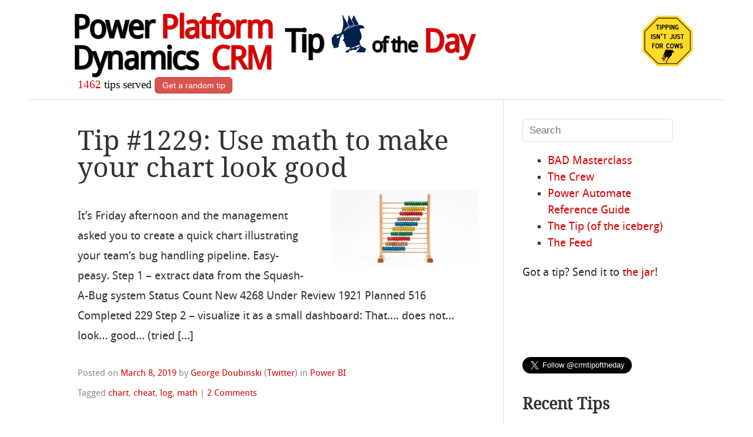

--- FILE ---
content_type: text/html; charset=UTF-8
request_url: https://crmtipoftheday.com/tag/log/
body_size: 15511
content:
<!DOCTYPE html>
<html lang="en-US">
<head>

<meta charset="UTF-8" />
<meta name="viewport" content="width=device-width" />
<title>log Archives - Power Platform &amp; Dynamics CRM Tip Of The Day</title>
<meta name="description" content="Power Platform &amp; Dynamics CRM Tip Of The Day - Daily smörgåsbord of finest Microsoft Power Platform &amp; Dynamics 365/CRM tips and tricks" />

<link rel="author" href="https://twitter.com/georgedude" />

<link rel="profile" href="http://gmpg.org/xfn/11" />
<link rel="me" href="https://mastodon.au/@theenabler" />
<link rel="pingback" href="https://crmtipoftheday.com/xmlrpc.php" />
<!--[if lt IE 9]>
<script src="https://crmtipoftheday.com/wp-content/themes/hellish-simplicity/js/html5.js" type="text/javascript"></script>
<![endif]-->
<meta name='robots' content='index, follow, max-image-preview:large, max-snippet:-1, max-video-preview:-1' />
	<style>img:is([sizes="auto" i], [sizes^="auto," i]) { contain-intrinsic-size: 3000px 1500px }</style>
	
	<!-- This site is optimized with the Yoast SEO plugin v23.9 - https://yoast.com/wordpress/plugins/seo/ -->
	<link rel="canonical" href="https://crmtipoftheday.com/tag/log/" />
	<meta property="og:locale" content="en_US" />
	<meta property="og:type" content="article" />
	<meta property="og:title" content="log Archives - Power Platform &amp; Dynamics CRM Tip Of The Day" />
	<meta property="og:url" content="https://crmtipoftheday.com/tag/log/" />
	<meta property="og:site_name" content="Power Platform &amp; Dynamics CRM Tip Of The Day" />
	<meta name="twitter:card" content="summary_large_image" />
	<meta name="twitter:site" content="@crmtipoftheday" />
	<script type="application/ld+json" class="yoast-schema-graph">{"@context":"https://schema.org","@graph":[{"@type":"CollectionPage","@id":"https://crmtipoftheday.com/tag/log/","url":"https://crmtipoftheday.com/tag/log/","name":"log Archives - Power Platform &amp; Dynamics CRM Tip Of The Day","isPartOf":{"@id":"https://crmtipoftheday.com/#website"},"primaryImageOfPage":{"@id":"https://crmtipoftheday.com/tag/log/#primaryimage"},"image":{"@id":"https://crmtipoftheday.com/tag/log/#primaryimage"},"thumbnailUrl":"https://crmtipoftheday.com/wp-content/uploads/2019/03/crissy-jarvis-1329140-unsplash.jpg","breadcrumb":{"@id":"https://crmtipoftheday.com/tag/log/#breadcrumb"},"inLanguage":"en-US"},{"@type":"ImageObject","inLanguage":"en-US","@id":"https://crmtipoftheday.com/tag/log/#primaryimage","url":"https://crmtipoftheday.com/wp-content/uploads/2019/03/crissy-jarvis-1329140-unsplash.jpg","contentUrl":"https://crmtipoftheday.com/wp-content/uploads/2019/03/crissy-jarvis-1329140-unsplash.jpg","width":1200,"height":628,"caption":"Multicolored abacus standing upright"},{"@type":"BreadcrumbList","@id":"https://crmtipoftheday.com/tag/log/#breadcrumb","itemListElement":[{"@type":"ListItem","position":1,"name":"Home","item":"https://crmtipoftheday.com/"},{"@type":"ListItem","position":2,"name":"log"}]},{"@type":"WebSite","@id":"https://crmtipoftheday.com/#website","url":"https://crmtipoftheday.com/","name":"Power Platform &amp; Dynamics CRM Tip Of The Day","description":"Daily smörgåsbord of finest Microsoft Power Platform &amp; Dynamics 365/CRM tips and tricks","publisher":{"@id":"https://crmtipoftheday.com/#organization"},"potentialAction":[{"@type":"SearchAction","target":{"@type":"EntryPoint","urlTemplate":"https://crmtipoftheday.com/?s={search_term_string}"},"query-input":{"@type":"PropertyValueSpecification","valueRequired":true,"valueName":"search_term_string"}}],"inLanguage":"en-US"},{"@type":"Organization","@id":"https://crmtipoftheday.com/#organization","name":"CRM Tip of the Day","url":"https://crmtipoftheday.com/","logo":{"@type":"ImageObject","inLanguage":"en-US","@id":"https://crmtipoftheday.com/#/schema/logo/image/","url":"https://crmtipoftheday.com/wp-content/uploads/2024/03/tip-ua512.png","contentUrl":"https://crmtipoftheday.com/wp-content/uploads/2024/03/tip-ua512.png","width":512,"height":512,"caption":"CRM Tip of the Day"},"image":{"@id":"https://crmtipoftheday.com/#/schema/logo/image/"},"sameAs":["https://facebook.com/crmtipoftheday","https://x.com/crmtipoftheday"]}]}</script>
	<!-- / Yoast SEO plugin. -->


<link rel='dns-prefetch' href='//ws.sharethis.com' />
<link rel="alternate" type="application/rss+xml" title="Power Platform &amp; Dynamics CRM Tip Of The Day &raquo; Feed" href="https://crmtipoftheday.com/feed/" />
<link rel="alternate" type="application/rss+xml" title="Power Platform &amp; Dynamics CRM Tip Of The Day &raquo; Comments Feed" href="https://crmtipoftheday.com/comments/feed/" />
<link rel="alternate" type="application/rss+xml" title="Power Platform &amp; Dynamics CRM Tip Of The Day &raquo; log Tag Feed" href="https://crmtipoftheday.com/tag/log/feed/" />
		<!-- This site uses the Google Analytics by ExactMetrics plugin v8.11.1 - Using Analytics tracking - https://www.exactmetrics.com/ -->
							<script src="//www.googletagmanager.com/gtag/js?id=G-R5XTX9HTDH"  data-cfasync="false" data-wpfc-render="false" type="text/javascript" async></script>
			<script data-cfasync="false" data-wpfc-render="false" type="text/javascript">
				var em_version = '8.11.1';
				var em_track_user = true;
				var em_no_track_reason = '';
								var ExactMetricsDefaultLocations = {"page_location":"https:\/\/crmtipoftheday.com\/tag\/log\/"};
								ExactMetricsDefaultLocations.page_location = window.location.href;
								if ( typeof ExactMetricsPrivacyGuardFilter === 'function' ) {
					var ExactMetricsLocations = (typeof ExactMetricsExcludeQuery === 'object') ? ExactMetricsPrivacyGuardFilter( ExactMetricsExcludeQuery ) : ExactMetricsPrivacyGuardFilter( ExactMetricsDefaultLocations );
				} else {
					var ExactMetricsLocations = (typeof ExactMetricsExcludeQuery === 'object') ? ExactMetricsExcludeQuery : ExactMetricsDefaultLocations;
				}

								var disableStrs = [
										'ga-disable-G-R5XTX9HTDH',
									];

				/* Function to detect opted out users */
				function __gtagTrackerIsOptedOut() {
					for (var index = 0; index < disableStrs.length; index++) {
						if (document.cookie.indexOf(disableStrs[index] + '=true') > -1) {
							return true;
						}
					}

					return false;
				}

				/* Disable tracking if the opt-out cookie exists. */
				if (__gtagTrackerIsOptedOut()) {
					for (var index = 0; index < disableStrs.length; index++) {
						window[disableStrs[index]] = true;
					}
				}

				/* Opt-out function */
				function __gtagTrackerOptout() {
					for (var index = 0; index < disableStrs.length; index++) {
						document.cookie = disableStrs[index] + '=true; expires=Thu, 31 Dec 2099 23:59:59 UTC; path=/';
						window[disableStrs[index]] = true;
					}
				}

				if ('undefined' === typeof gaOptout) {
					function gaOptout() {
						__gtagTrackerOptout();
					}
				}
								window.dataLayer = window.dataLayer || [];

				window.ExactMetricsDualTracker = {
					helpers: {},
					trackers: {},
				};
				if (em_track_user) {
					function __gtagDataLayer() {
						dataLayer.push(arguments);
					}

					function __gtagTracker(type, name, parameters) {
						if (!parameters) {
							parameters = {};
						}

						if (parameters.send_to) {
							__gtagDataLayer.apply(null, arguments);
							return;
						}

						if (type === 'event') {
														parameters.send_to = exactmetrics_frontend.v4_id;
							var hookName = name;
							if (typeof parameters['event_category'] !== 'undefined') {
								hookName = parameters['event_category'] + ':' + name;
							}

							if (typeof ExactMetricsDualTracker.trackers[hookName] !== 'undefined') {
								ExactMetricsDualTracker.trackers[hookName](parameters);
							} else {
								__gtagDataLayer('event', name, parameters);
							}
							
						} else {
							__gtagDataLayer.apply(null, arguments);
						}
					}

					__gtagTracker('js', new Date());
					__gtagTracker('set', {
						'developer_id.dNDMyYj': true,
											});
					if ( ExactMetricsLocations.page_location ) {
						__gtagTracker('set', ExactMetricsLocations);
					}
										__gtagTracker('config', 'G-R5XTX9HTDH', {"forceSSL":"true"} );
										window.gtag = __gtagTracker;										(function () {
						/* https://developers.google.com/analytics/devguides/collection/analyticsjs/ */
						/* ga and __gaTracker compatibility shim. */
						var noopfn = function () {
							return null;
						};
						var newtracker = function () {
							return new Tracker();
						};
						var Tracker = function () {
							return null;
						};
						var p = Tracker.prototype;
						p.get = noopfn;
						p.set = noopfn;
						p.send = function () {
							var args = Array.prototype.slice.call(arguments);
							args.unshift('send');
							__gaTracker.apply(null, args);
						};
						var __gaTracker = function () {
							var len = arguments.length;
							if (len === 0) {
								return;
							}
							var f = arguments[len - 1];
							if (typeof f !== 'object' || f === null || typeof f.hitCallback !== 'function') {
								if ('send' === arguments[0]) {
									var hitConverted, hitObject = false, action;
									if ('event' === arguments[1]) {
										if ('undefined' !== typeof arguments[3]) {
											hitObject = {
												'eventAction': arguments[3],
												'eventCategory': arguments[2],
												'eventLabel': arguments[4],
												'value': arguments[5] ? arguments[5] : 1,
											}
										}
									}
									if ('pageview' === arguments[1]) {
										if ('undefined' !== typeof arguments[2]) {
											hitObject = {
												'eventAction': 'page_view',
												'page_path': arguments[2],
											}
										}
									}
									if (typeof arguments[2] === 'object') {
										hitObject = arguments[2];
									}
									if (typeof arguments[5] === 'object') {
										Object.assign(hitObject, arguments[5]);
									}
									if ('undefined' !== typeof arguments[1].hitType) {
										hitObject = arguments[1];
										if ('pageview' === hitObject.hitType) {
											hitObject.eventAction = 'page_view';
										}
									}
									if (hitObject) {
										action = 'timing' === arguments[1].hitType ? 'timing_complete' : hitObject.eventAction;
										hitConverted = mapArgs(hitObject);
										__gtagTracker('event', action, hitConverted);
									}
								}
								return;
							}

							function mapArgs(args) {
								var arg, hit = {};
								var gaMap = {
									'eventCategory': 'event_category',
									'eventAction': 'event_action',
									'eventLabel': 'event_label',
									'eventValue': 'event_value',
									'nonInteraction': 'non_interaction',
									'timingCategory': 'event_category',
									'timingVar': 'name',
									'timingValue': 'value',
									'timingLabel': 'event_label',
									'page': 'page_path',
									'location': 'page_location',
									'title': 'page_title',
									'referrer' : 'page_referrer',
								};
								for (arg in args) {
																		if (!(!args.hasOwnProperty(arg) || !gaMap.hasOwnProperty(arg))) {
										hit[gaMap[arg]] = args[arg];
									} else {
										hit[arg] = args[arg];
									}
								}
								return hit;
							}

							try {
								f.hitCallback();
							} catch (ex) {
							}
						};
						__gaTracker.create = newtracker;
						__gaTracker.getByName = newtracker;
						__gaTracker.getAll = function () {
							return [];
						};
						__gaTracker.remove = noopfn;
						__gaTracker.loaded = true;
						window['__gaTracker'] = __gaTracker;
					})();
									} else {
										console.log("");
					(function () {
						function __gtagTracker() {
							return null;
						}

						window['__gtagTracker'] = __gtagTracker;
						window['gtag'] = __gtagTracker;
					})();
									}
			</script>
							<!-- / Google Analytics by ExactMetrics -->
		<script type="text/javascript">
/* <![CDATA[ */
window._wpemojiSettings = {"baseUrl":"https:\/\/s.w.org\/images\/core\/emoji\/16.0.1\/72x72\/","ext":".png","svgUrl":"https:\/\/s.w.org\/images\/core\/emoji\/16.0.1\/svg\/","svgExt":".svg","source":{"concatemoji":"https:\/\/crmtipoftheday.com\/wp-includes\/js\/wp-emoji-release.min.js?ver=6.8.3"}};
/*! This file is auto-generated */
!function(s,n){var o,i,e;function c(e){try{var t={supportTests:e,timestamp:(new Date).valueOf()};sessionStorage.setItem(o,JSON.stringify(t))}catch(e){}}function p(e,t,n){e.clearRect(0,0,e.canvas.width,e.canvas.height),e.fillText(t,0,0);var t=new Uint32Array(e.getImageData(0,0,e.canvas.width,e.canvas.height).data),a=(e.clearRect(0,0,e.canvas.width,e.canvas.height),e.fillText(n,0,0),new Uint32Array(e.getImageData(0,0,e.canvas.width,e.canvas.height).data));return t.every(function(e,t){return e===a[t]})}function u(e,t){e.clearRect(0,0,e.canvas.width,e.canvas.height),e.fillText(t,0,0);for(var n=e.getImageData(16,16,1,1),a=0;a<n.data.length;a++)if(0!==n.data[a])return!1;return!0}function f(e,t,n,a){switch(t){case"flag":return n(e,"\ud83c\udff3\ufe0f\u200d\u26a7\ufe0f","\ud83c\udff3\ufe0f\u200b\u26a7\ufe0f")?!1:!n(e,"\ud83c\udde8\ud83c\uddf6","\ud83c\udde8\u200b\ud83c\uddf6")&&!n(e,"\ud83c\udff4\udb40\udc67\udb40\udc62\udb40\udc65\udb40\udc6e\udb40\udc67\udb40\udc7f","\ud83c\udff4\u200b\udb40\udc67\u200b\udb40\udc62\u200b\udb40\udc65\u200b\udb40\udc6e\u200b\udb40\udc67\u200b\udb40\udc7f");case"emoji":return!a(e,"\ud83e\udedf")}return!1}function g(e,t,n,a){var r="undefined"!=typeof WorkerGlobalScope&&self instanceof WorkerGlobalScope?new OffscreenCanvas(300,150):s.createElement("canvas"),o=r.getContext("2d",{willReadFrequently:!0}),i=(o.textBaseline="top",o.font="600 32px Arial",{});return e.forEach(function(e){i[e]=t(o,e,n,a)}),i}function t(e){var t=s.createElement("script");t.src=e,t.defer=!0,s.head.appendChild(t)}"undefined"!=typeof Promise&&(o="wpEmojiSettingsSupports",i=["flag","emoji"],n.supports={everything:!0,everythingExceptFlag:!0},e=new Promise(function(e){s.addEventListener("DOMContentLoaded",e,{once:!0})}),new Promise(function(t){var n=function(){try{var e=JSON.parse(sessionStorage.getItem(o));if("object"==typeof e&&"number"==typeof e.timestamp&&(new Date).valueOf()<e.timestamp+604800&&"object"==typeof e.supportTests)return e.supportTests}catch(e){}return null}();if(!n){if("undefined"!=typeof Worker&&"undefined"!=typeof OffscreenCanvas&&"undefined"!=typeof URL&&URL.createObjectURL&&"undefined"!=typeof Blob)try{var e="postMessage("+g.toString()+"("+[JSON.stringify(i),f.toString(),p.toString(),u.toString()].join(",")+"));",a=new Blob([e],{type:"text/javascript"}),r=new Worker(URL.createObjectURL(a),{name:"wpTestEmojiSupports"});return void(r.onmessage=function(e){c(n=e.data),r.terminate(),t(n)})}catch(e){}c(n=g(i,f,p,u))}t(n)}).then(function(e){for(var t in e)n.supports[t]=e[t],n.supports.everything=n.supports.everything&&n.supports[t],"flag"!==t&&(n.supports.everythingExceptFlag=n.supports.everythingExceptFlag&&n.supports[t]);n.supports.everythingExceptFlag=n.supports.everythingExceptFlag&&!n.supports.flag,n.DOMReady=!1,n.readyCallback=function(){n.DOMReady=!0}}).then(function(){return e}).then(function(){var e;n.supports.everything||(n.readyCallback(),(e=n.source||{}).concatemoji?t(e.concatemoji):e.wpemoji&&e.twemoji&&(t(e.twemoji),t(e.wpemoji)))}))}((window,document),window._wpemojiSettings);
/* ]]> */
</script>
<!-- crmtipoftheday.com is managing ads with Advanced Ads 2.0.16 – https://wpadvancedads.com/ --><script id="crmti-ready">
			window.advanced_ads_ready=function(e,a){a=a||"complete";var d=function(e){return"interactive"===a?"loading"!==e:"complete"===e};d(document.readyState)?e():document.addEventListener("readystatechange",(function(a){d(a.target.readyState)&&e()}),{once:"interactive"===a})},window.advanced_ads_ready_queue=window.advanced_ads_ready_queue||[];		</script>
		<style id='wp-emoji-styles-inline-css' type='text/css'>

	img.wp-smiley, img.emoji {
		display: inline !important;
		border: none !important;
		box-shadow: none !important;
		height: 1em !important;
		width: 1em !important;
		margin: 0 0.07em !important;
		vertical-align: -0.1em !important;
		background: none !important;
		padding: 0 !important;
	}
</style>
<link rel='stylesheet' id='wp-block-library-css' href='https://crmtipoftheday.com/wp-includes/css/dist/block-library/style.min.css?ver=6.8.3' type='text/css' media='all' />
<style id='classic-theme-styles-inline-css' type='text/css'>
/*! This file is auto-generated */
.wp-block-button__link{color:#fff;background-color:#32373c;border-radius:9999px;box-shadow:none;text-decoration:none;padding:calc(.667em + 2px) calc(1.333em + 2px);font-size:1.125em}.wp-block-file__button{background:#32373c;color:#fff;text-decoration:none}
</style>
<style id='global-styles-inline-css' type='text/css'>
:root{--wp--preset--aspect-ratio--square: 1;--wp--preset--aspect-ratio--4-3: 4/3;--wp--preset--aspect-ratio--3-4: 3/4;--wp--preset--aspect-ratio--3-2: 3/2;--wp--preset--aspect-ratio--2-3: 2/3;--wp--preset--aspect-ratio--16-9: 16/9;--wp--preset--aspect-ratio--9-16: 9/16;--wp--preset--color--black: #000000;--wp--preset--color--cyan-bluish-gray: #abb8c3;--wp--preset--color--white: #ffffff;--wp--preset--color--pale-pink: #f78da7;--wp--preset--color--vivid-red: #cf2e2e;--wp--preset--color--luminous-vivid-orange: #ff6900;--wp--preset--color--luminous-vivid-amber: #fcb900;--wp--preset--color--light-green-cyan: #7bdcb5;--wp--preset--color--vivid-green-cyan: #00d084;--wp--preset--color--pale-cyan-blue: #8ed1fc;--wp--preset--color--vivid-cyan-blue: #0693e3;--wp--preset--color--vivid-purple: #9b51e0;--wp--preset--gradient--vivid-cyan-blue-to-vivid-purple: linear-gradient(135deg,rgba(6,147,227,1) 0%,rgb(155,81,224) 100%);--wp--preset--gradient--light-green-cyan-to-vivid-green-cyan: linear-gradient(135deg,rgb(122,220,180) 0%,rgb(0,208,130) 100%);--wp--preset--gradient--luminous-vivid-amber-to-luminous-vivid-orange: linear-gradient(135deg,rgba(252,185,0,1) 0%,rgba(255,105,0,1) 100%);--wp--preset--gradient--luminous-vivid-orange-to-vivid-red: linear-gradient(135deg,rgba(255,105,0,1) 0%,rgb(207,46,46) 100%);--wp--preset--gradient--very-light-gray-to-cyan-bluish-gray: linear-gradient(135deg,rgb(238,238,238) 0%,rgb(169,184,195) 100%);--wp--preset--gradient--cool-to-warm-spectrum: linear-gradient(135deg,rgb(74,234,220) 0%,rgb(151,120,209) 20%,rgb(207,42,186) 40%,rgb(238,44,130) 60%,rgb(251,105,98) 80%,rgb(254,248,76) 100%);--wp--preset--gradient--blush-light-purple: linear-gradient(135deg,rgb(255,206,236) 0%,rgb(152,150,240) 100%);--wp--preset--gradient--blush-bordeaux: linear-gradient(135deg,rgb(254,205,165) 0%,rgb(254,45,45) 50%,rgb(107,0,62) 100%);--wp--preset--gradient--luminous-dusk: linear-gradient(135deg,rgb(255,203,112) 0%,rgb(199,81,192) 50%,rgb(65,88,208) 100%);--wp--preset--gradient--pale-ocean: linear-gradient(135deg,rgb(255,245,203) 0%,rgb(182,227,212) 50%,rgb(51,167,181) 100%);--wp--preset--gradient--electric-grass: linear-gradient(135deg,rgb(202,248,128) 0%,rgb(113,206,126) 100%);--wp--preset--gradient--midnight: linear-gradient(135deg,rgb(2,3,129) 0%,rgb(40,116,252) 100%);--wp--preset--font-size--small: 13px;--wp--preset--font-size--medium: 20px;--wp--preset--font-size--large: 36px;--wp--preset--font-size--x-large: 42px;--wp--preset--spacing--20: 0.44rem;--wp--preset--spacing--30: 0.67rem;--wp--preset--spacing--40: 1rem;--wp--preset--spacing--50: 1.5rem;--wp--preset--spacing--60: 2.25rem;--wp--preset--spacing--70: 3.38rem;--wp--preset--spacing--80: 5.06rem;--wp--preset--shadow--natural: 6px 6px 9px rgba(0, 0, 0, 0.2);--wp--preset--shadow--deep: 12px 12px 50px rgba(0, 0, 0, 0.4);--wp--preset--shadow--sharp: 6px 6px 0px rgba(0, 0, 0, 0.2);--wp--preset--shadow--outlined: 6px 6px 0px -3px rgba(255, 255, 255, 1), 6px 6px rgba(0, 0, 0, 1);--wp--preset--shadow--crisp: 6px 6px 0px rgba(0, 0, 0, 1);}:where(.is-layout-flex){gap: 0.5em;}:where(.is-layout-grid){gap: 0.5em;}body .is-layout-flex{display: flex;}.is-layout-flex{flex-wrap: wrap;align-items: center;}.is-layout-flex > :is(*, div){margin: 0;}body .is-layout-grid{display: grid;}.is-layout-grid > :is(*, div){margin: 0;}:where(.wp-block-columns.is-layout-flex){gap: 2em;}:where(.wp-block-columns.is-layout-grid){gap: 2em;}:where(.wp-block-post-template.is-layout-flex){gap: 1.25em;}:where(.wp-block-post-template.is-layout-grid){gap: 1.25em;}.has-black-color{color: var(--wp--preset--color--black) !important;}.has-cyan-bluish-gray-color{color: var(--wp--preset--color--cyan-bluish-gray) !important;}.has-white-color{color: var(--wp--preset--color--white) !important;}.has-pale-pink-color{color: var(--wp--preset--color--pale-pink) !important;}.has-vivid-red-color{color: var(--wp--preset--color--vivid-red) !important;}.has-luminous-vivid-orange-color{color: var(--wp--preset--color--luminous-vivid-orange) !important;}.has-luminous-vivid-amber-color{color: var(--wp--preset--color--luminous-vivid-amber) !important;}.has-light-green-cyan-color{color: var(--wp--preset--color--light-green-cyan) !important;}.has-vivid-green-cyan-color{color: var(--wp--preset--color--vivid-green-cyan) !important;}.has-pale-cyan-blue-color{color: var(--wp--preset--color--pale-cyan-blue) !important;}.has-vivid-cyan-blue-color{color: var(--wp--preset--color--vivid-cyan-blue) !important;}.has-vivid-purple-color{color: var(--wp--preset--color--vivid-purple) !important;}.has-black-background-color{background-color: var(--wp--preset--color--black) !important;}.has-cyan-bluish-gray-background-color{background-color: var(--wp--preset--color--cyan-bluish-gray) !important;}.has-white-background-color{background-color: var(--wp--preset--color--white) !important;}.has-pale-pink-background-color{background-color: var(--wp--preset--color--pale-pink) !important;}.has-vivid-red-background-color{background-color: var(--wp--preset--color--vivid-red) !important;}.has-luminous-vivid-orange-background-color{background-color: var(--wp--preset--color--luminous-vivid-orange) !important;}.has-luminous-vivid-amber-background-color{background-color: var(--wp--preset--color--luminous-vivid-amber) !important;}.has-light-green-cyan-background-color{background-color: var(--wp--preset--color--light-green-cyan) !important;}.has-vivid-green-cyan-background-color{background-color: var(--wp--preset--color--vivid-green-cyan) !important;}.has-pale-cyan-blue-background-color{background-color: var(--wp--preset--color--pale-cyan-blue) !important;}.has-vivid-cyan-blue-background-color{background-color: var(--wp--preset--color--vivid-cyan-blue) !important;}.has-vivid-purple-background-color{background-color: var(--wp--preset--color--vivid-purple) !important;}.has-black-border-color{border-color: var(--wp--preset--color--black) !important;}.has-cyan-bluish-gray-border-color{border-color: var(--wp--preset--color--cyan-bluish-gray) !important;}.has-white-border-color{border-color: var(--wp--preset--color--white) !important;}.has-pale-pink-border-color{border-color: var(--wp--preset--color--pale-pink) !important;}.has-vivid-red-border-color{border-color: var(--wp--preset--color--vivid-red) !important;}.has-luminous-vivid-orange-border-color{border-color: var(--wp--preset--color--luminous-vivid-orange) !important;}.has-luminous-vivid-amber-border-color{border-color: var(--wp--preset--color--luminous-vivid-amber) !important;}.has-light-green-cyan-border-color{border-color: var(--wp--preset--color--light-green-cyan) !important;}.has-vivid-green-cyan-border-color{border-color: var(--wp--preset--color--vivid-green-cyan) !important;}.has-pale-cyan-blue-border-color{border-color: var(--wp--preset--color--pale-cyan-blue) !important;}.has-vivid-cyan-blue-border-color{border-color: var(--wp--preset--color--vivid-cyan-blue) !important;}.has-vivid-purple-border-color{border-color: var(--wp--preset--color--vivid-purple) !important;}.has-vivid-cyan-blue-to-vivid-purple-gradient-background{background: var(--wp--preset--gradient--vivid-cyan-blue-to-vivid-purple) !important;}.has-light-green-cyan-to-vivid-green-cyan-gradient-background{background: var(--wp--preset--gradient--light-green-cyan-to-vivid-green-cyan) !important;}.has-luminous-vivid-amber-to-luminous-vivid-orange-gradient-background{background: var(--wp--preset--gradient--luminous-vivid-amber-to-luminous-vivid-orange) !important;}.has-luminous-vivid-orange-to-vivid-red-gradient-background{background: var(--wp--preset--gradient--luminous-vivid-orange-to-vivid-red) !important;}.has-very-light-gray-to-cyan-bluish-gray-gradient-background{background: var(--wp--preset--gradient--very-light-gray-to-cyan-bluish-gray) !important;}.has-cool-to-warm-spectrum-gradient-background{background: var(--wp--preset--gradient--cool-to-warm-spectrum) !important;}.has-blush-light-purple-gradient-background{background: var(--wp--preset--gradient--blush-light-purple) !important;}.has-blush-bordeaux-gradient-background{background: var(--wp--preset--gradient--blush-bordeaux) !important;}.has-luminous-dusk-gradient-background{background: var(--wp--preset--gradient--luminous-dusk) !important;}.has-pale-ocean-gradient-background{background: var(--wp--preset--gradient--pale-ocean) !important;}.has-electric-grass-gradient-background{background: var(--wp--preset--gradient--electric-grass) !important;}.has-midnight-gradient-background{background: var(--wp--preset--gradient--midnight) !important;}.has-small-font-size{font-size: var(--wp--preset--font-size--small) !important;}.has-medium-font-size{font-size: var(--wp--preset--font-size--medium) !important;}.has-large-font-size{font-size: var(--wp--preset--font-size--large) !important;}.has-x-large-font-size{font-size: var(--wp--preset--font-size--x-large) !important;}
:where(.wp-block-post-template.is-layout-flex){gap: 1.25em;}:where(.wp-block-post-template.is-layout-grid){gap: 1.25em;}
:where(.wp-block-columns.is-layout-flex){gap: 2em;}:where(.wp-block-columns.is-layout-grid){gap: 2em;}
:root :where(.wp-block-pullquote){font-size: 1.5em;line-height: 1.6;}
</style>
<link rel='stylesheet' id='style-css' href='https://crmtipoftheday.com/wp-content/themes/hellish-simplicity/style.css?ver=6.8.3' type='text/css' media='all' />
<link rel='stylesheet' id='slb_core-css' href='https://crmtipoftheday.com/wp-content/plugins/simple-lightbox/client/css/app.css?ver=2.9.4' type='text/css' media='all' />
<link rel='stylesheet' id='__EPYT__style-css' href='https://crmtipoftheday.com/wp-content/plugins/youtube-embed-plus/styles/ytprefs.min.css?ver=14.2.4' type='text/css' media='all' />
<style id='__EPYT__style-inline-css' type='text/css'>

                .epyt-gallery-thumb {
                        width: 33.333%;
                }
                
</style>
<script type="text/javascript" src="https://crmtipoftheday.com/wp-content/plugins/google-analytics-dashboard-for-wp/assets/js/frontend-gtag.min.js?ver=8.11.1" id="exactmetrics-frontend-script-js" async="async" data-wp-strategy="async"></script>
<script data-cfasync="false" data-wpfc-render="false" type="text/javascript" id='exactmetrics-frontend-script-js-extra'>/* <![CDATA[ */
var exactmetrics_frontend = {"js_events_tracking":"true","download_extensions":"zip,mp3,mpeg,pdf,doc,ppt,xls","inbound_paths":"[{\"path\":\"\\\/go\\\/\",\"label\":\"affiliate\"},{\"path\":\"\\\/recommend\\\/\",\"label\":\"affiliate\"}]","home_url":"https:\/\/crmtipoftheday.com","hash_tracking":"false","v4_id":"G-R5XTX9HTDH"};/* ]]> */
</script>
<script id='st_insights_js' type="text/javascript" src="https://ws.sharethis.com/button/st_insights.js?publisher=4d48b7c5-0ae3-43d4-bfbe-3ff8c17a8ae6&amp;product=simpleshare&amp;ver=8.5.3" id="ssba-sharethis-js"></script>
<script type="text/javascript" src="https://crmtipoftheday.com/wp-includes/js/jquery/jquery.min.js?ver=3.7.1" id="jquery-core-js"></script>
<script type="text/javascript" src="https://crmtipoftheday.com/wp-includes/js/jquery/jquery-migrate.min.js?ver=3.4.1" id="jquery-migrate-js"></script>
<script type="text/javascript" id="__ytprefs__-js-extra">
/* <![CDATA[ */
var _EPYT_ = {"ajaxurl":"https:\/\/crmtipoftheday.com\/wp-admin\/admin-ajax.php","security":"69617f51fd","gallery_scrolloffset":"20","eppathtoscripts":"https:\/\/crmtipoftheday.com\/wp-content\/plugins\/youtube-embed-plus\/scripts\/","eppath":"https:\/\/crmtipoftheday.com\/wp-content\/plugins\/youtube-embed-plus\/","epresponsiveselector":"[\"iframe.__youtube_prefs_widget__\"]","epdovol":"1","version":"14.2.4","evselector":"iframe.__youtube_prefs__[src], iframe[src*=\"youtube.com\/embed\/\"], iframe[src*=\"youtube-nocookie.com\/embed\/\"]","ajax_compat":"","maxres_facade":"eager","ytapi_load":"light","pause_others":"","stopMobileBuffer":"1","facade_mode":"1","not_live_on_channel":""};
/* ]]> */
</script>
<script type="text/javascript" src="https://crmtipoftheday.com/wp-content/plugins/youtube-embed-plus/scripts/ytprefs.min.js?ver=14.2.4" id="__ytprefs__-js"></script>
<link rel="https://api.w.org/" href="https://crmtipoftheday.com/wp-json/" /><link rel="alternate" title="JSON" type="application/json" href="https://crmtipoftheday.com/wp-json/wp/v2/tags/2767" /><link rel="EditURI" type="application/rsd+xml" title="RSD" href="https://crmtipoftheday.com/xmlrpc.php?rsd" />
<style type="text/css">
.sfs-subscriber-count { width: 88px; overflow: hidden; height: 26px; color: #424242; font: 9px Verdana, Geneva, sans-serif; letter-spacing: 1px; }
.sfs-count { width: 86px; height: 17px; line-height: 17px; margin: 0 auto; background: #ccc; border: 1px solid #909090; border-top-color: #fff; border-left-color: #fff; }
.sfs-count span { display: inline-block; height: 11px; line-height: 12px; margin: 2px 1px 2px 2px; padding: 0 2px 0 3px; background: #e4e4e4; border: 1px solid #a2a2a2; border-bottom-color: #fff; border-right-color: #fff; }
.sfs-stats { font-size: 6px; line-height: 6px; margin: 1px 0 0 1px; word-spacing: 2px; text-align: center; text-transform: uppercase; }
</style>
<!-- All in one Favicon 4.8 --><link rel="shortcut icon" href="favicon.ico" />
<link rel="icon" href="tip.gif" type="image/gif"/>
<link rel="icon" href="tip.png" type="image/png"/>
<link rel="apple-touch-icon-precomposed" href="tipapple.png" />
		<style type="text/css" id="wp-custom-css">
			/*
You can add your own CSS here.

Click the help icon above to learn more.
*/
#crmtipRouletteButton {
    display: inline-block;
    font-size: 0.75em;
    color: #fff;
	background-color:#d9534f;
    border: 1px solid #d43f3a;
    border-radius: 6px;
    margin: 10px 0px;
    padding: 0.35em 0.8em;
}
#crmtipRouletteButton:hover {
	background-color:#c9302c;
    border: 1px solid #ac2925;
    cursor: pointer;
}

code,
pre {
	font-family: Consolas, Lucida Console, monospace;
	color:darkgreen;
}		</style>
		</head>
<body class="archive tag tag-log tag-2767 wp-theme-hellish-simplicity aa-prefix-crmti- aa-disabled-bots">
<header id="site-header" role="banner">
  <!-- Facebook Pixel Code -->
<script>
!function(f,b,e,v,n,t,s)
{if(f.fbq)return;n=f.fbq=function(){n.callMethod?
n.callMethod.apply(n,arguments):n.queue.push(arguments)};
if(!f._fbq)f._fbq=n;n.push=n;n.loaded=!0;n.version='2.0';
n.queue=[];t=b.createElement(e);t.async=!0;
t.src=v;s=b.getElementsByTagName(e)[0];
s.parentNode.insertBefore(t,s)}(window,document,'script',
'https://connect.facebook.net/en_US/fbevents.js');
 fbq('init', '315882542303240'); 
fbq('track', 'PageView');
</script>
<noscript>
 <img height="1" width="1" src="https://www.facebook.com/tr?id=315882542303240&ev=PageView&noscript=1"/>
</noscript>
<!-- End Facebook Pixel Code -->
<div class="hgroup" style="margin-bottom:0px;padding-top:5px;margin-top:20px">
  <div><h1 style="line-height:1em;"><a href="https://crmtipoftheday.com/" title="Power Platform & Dynamics CRM Tip Of The Day" rel="home">Power&nbsp;<span>Platform</span><br>Dynamics&nbsp;&nbsp;<span>CRM</span></a></h1></div>
  <div><h1><a href="https://crmtipoftheday.com/" title="Power Platform & Dynamics CRM Tip Of The Day" rel="home">Tip <img alt="" title="No cow tipping allowed" src="/tip64.png"><small> of the</small><span> Day</span></a></h1></div>
<!--	
	<div class="hgroup" style="margin-bottom:0px;">
		<h1>
			<a href="https://crmtipoftheday.com/" title="Power Platform &amp; Dynamics CRM Tip Of The Day" rel="home">
				Dynamics <span>CRM</span> Tip <img alt="" title="No cow tipping allowed" src="/tip64.png"><small> of the</small><span> Day</span>			</a>
		</h1> 
-->
<div class="large-desktop-only" style="float:right;">
   <img src="/tpnjfc.png" width="90" height="90" style="padding:0px;display:block;margin:auto"/>
</div>
<div style="clear:both;margin:0 0 0 3%;"><span style="color:#d90000;">1462</span> tips served
<button id="crmtipRouletteButton" data-range="1462" title="Tip roulette: press it to get an absolutely random tip" style="margin-top:0px;">Get a random tip</button>
 
	</div>
	<!-- .hgroup -->
<div class="header-ad mobile-only"></div>
</header><!-- #masthead -->

<div id="main" class="site-main">
<div id="content-area">
	<div id="site-content" role="main">
		<article id="post-17122" class="post-17122 post type-post status-publish format-standard has-post-thumbnail hentry category-power-bi tag-chart tag-cheat tag-log tag-math">

			<header class="entry-header">
				<h1 class="entry-title"><a href="https://crmtipoftheday.com/1229/use-math-to-make-your-chart-look-good/" title="Permalink to Tip #1229: Use math to make your chart look good" rel="bookmark">Tip #1229: Use math to make your chart look good</a></h1>
			</header><!-- .entry-header -->
		
			<div class="entry-content"><img width="250" height="131" src="https://crmtipoftheday.com/wp-content/uploads/2019/03/crissy-jarvis-1329140-unsplash-250x131.jpg" class="attachment-excerpt-thumb size-excerpt-thumb wp-post-image" alt="Multicolored abacus standing upright" decoding="async" srcset="https://crmtipoftheday.com/wp-content/uploads/2019/03/crissy-jarvis-1329140-unsplash-250x131.jpg 250w, https://crmtipoftheday.com/wp-content/uploads/2019/03/crissy-jarvis-1329140-unsplash-300x157.jpg 300w, https://crmtipoftheday.com/wp-content/uploads/2019/03/crissy-jarvis-1329140-unsplash-768x402.jpg 768w, https://crmtipoftheday.com/wp-content/uploads/2019/03/crissy-jarvis-1329140-unsplash-1024x536.jpg 1024w, https://crmtipoftheday.com/wp-content/uploads/2019/03/crissy-jarvis-1329140-unsplash.jpg 1200w" sizes="(max-width: 250px) 100vw, 250px" /><p>It&#8217;s Friday afternoon and the management asked you to create a quick chart illustrating your team&#8217;s bug handling pipeline. Easy-peasy. Step 1 – extract data from the Squash-A-Bug system Status Count New 4268 Under Review 1921 Planned 516 Completed 229 Step 2 &#8211; visualize it as a small dashboard: That…. does not… look… good… (tried [&hellip;]</p>
			</div><!-- .entry-content -->			<footer class="entry-meta">
				Posted on <a href="https://crmtipoftheday.com/1229/use-math-to-make-your-chart-look-good/" title="10:59 am" rel="bookmark"><time class="entry-date date updated" datetime="2019-03-08T10:59:33+00:00">March 8, 2019</time></a><span class="byline"> by <span class="author vcard"><a class="url fn n" href="https://crmtipoftheday.com/author/georgedude/" title="View all posts by George Doubinski" rel="author">George Doubinski</a> (<a href="https://twitter.com/georgedude?rel=author">Twitter</a>)</span></span>				<span class="cat-links">
					 in <a href="https://crmtipoftheday.com/category/power-bi/" rel="category tag">Power BI</a>				</span>				<br />
				<span class="tags-links">
					Tagged <a href="https://crmtipoftheday.com/tag/chart/" rel="tag">chart</a>, <a href="https://crmtipoftheday.com/tag/cheat/" rel="tag">cheat</a>, <a href="https://crmtipoftheday.com/tag/log/" rel="tag">log</a>, <a href="https://crmtipoftheday.com/tag/math/" rel="tag">math</a>				</span>				<span class="sep"> | </span>
				<span class="comments-link"><a href="https://crmtipoftheday.com/1229/use-math-to-make-your-chart-look-good/#comments">2 Comments</a></span>			</footer><!-- .entry-meta -->
		</article><!-- #post-17122 -->
		<article id="post-16690" class="post-16690 post type-post status-publish format-standard hentry category-azure category-development category-dynamics-365 tag-functions tag-log tag-plugin tag-trace">

			<header class="entry-header">
				<h1 class="entry-title"><a href="https://crmtipoftheday.com/1145/tracing-in-azure-functions-mkiii/" title="Permalink to Tip #1145: Tracing in Azure Functions MkIII" rel="bookmark">Tip #1145: Tracing in Azure Functions MkIII</a></h1>
			</header><!-- .entry-header -->
		
			<div class="entry-content"><img width="250" height="131" src="https://crmtipoftheday.com/wp-content/uploads/2018/07/tracing-250x131.jpg" class="attachment-excerpt-thumb size-excerpt-thumb" alt="Tracing" decoding="async" srcset="https://crmtipoftheday.com/wp-content/uploads/2018/07/tracing-250x131.jpg 250w, https://crmtipoftheday.com/wp-content/uploads/2018/07/tracing-300x158.jpg 300w, https://crmtipoftheday.com/wp-content/uploads/2018/07/tracing-768x403.jpg 768w, https://crmtipoftheday.com/wp-content/uploads/2018/07/tracing-1024x538.jpg 1024w, https://crmtipoftheday.com/wp-content/uploads/2018/07/tracing.jpg 1200w" sizes="(max-width: 250px) 100vw, 250px" /><p>This never ends. Shortly after I finished writing about tracing in Azure Functions, I found Daryl &#8220;Always Raising&#8221; LaBar explaining how to use ExtendedOrganizationService wrapper to easily capture everything in your plugin: Wouldn&#8217;t it be nice for debugging if your plugins automatically traced every IOrganzationService Request, along with the parameters and the time that it [&hellip;]</p>
			</div><!-- .entry-content -->			<footer class="entry-meta">
				Posted on <a href="https://crmtipoftheday.com/1145/tracing-in-azure-functions-mkiii/" title="10:59 am" rel="bookmark"><time class="entry-date date updated" datetime="2018-08-01T10:59:20+00:00">August 1, 2018</time></a><span class="byline"> by <span class="author vcard"><a class="url fn n" href="https://crmtipoftheday.com/author/georgedude/" title="View all posts by George Doubinski" rel="author">George Doubinski</a> (<a href="https://twitter.com/georgedude?rel=author">Twitter</a>)</span></span>				<span class="cat-links">
					 in <a href="https://crmtipoftheday.com/category/azure/" rel="category tag">Azure</a>, <a href="https://crmtipoftheday.com/category/development/" rel="category tag">Development</a>, <a href="https://crmtipoftheday.com/category/dynamics-365/" rel="category tag">Dynamics 365</a>				</span>				<br />
				<span class="tags-links">
					Tagged <a href="https://crmtipoftheday.com/tag/functions/" rel="tag">functions</a>, <a href="https://crmtipoftheday.com/tag/log/" rel="tag">log</a>, <a href="https://crmtipoftheday.com/tag/plugin/" rel="tag">plugin</a>, <a href="https://crmtipoftheday.com/tag/trace/" rel="tag">trace</a>				</span>				<span class="sep"> | </span>
				<span class="comments-link"><a href="https://crmtipoftheday.com/1145/tracing-in-azure-functions-mkiii/#respond">Leave a comment</a></span>			</footer><!-- .entry-meta -->
		</article><!-- #post-16690 -->
		<article id="post-16684" class="post-16684 post type-post status-publish format-standard has-post-thumbnail hentry category-azure category-development tag-functions tag-log tag-trace">

			<header class="entry-header">
				<h1 class="entry-title"><a href="https://crmtipoftheday.com/1142/tracing-in-azure-functions-mkii/" title="Permalink to Tip #1142: Tracing in Azure Functions MkII" rel="bookmark">Tip #1142: Tracing in Azure Functions MkII</a></h1>
			</header><!-- .entry-header -->
		
			<div class="entry-content"><img width="250" height="140" src="https://crmtipoftheday.com/wp-content/uploads/2017/01/tracethenumbers-250x140.jpg" class="attachment-excerpt-thumb size-excerpt-thumb wp-post-image" alt="Trace the numbers" decoding="async" srcset="https://crmtipoftheday.com/wp-content/uploads/2017/01/tracethenumbers-250x140.jpg 250w, https://crmtipoftheday.com/wp-content/uploads/2017/01/tracethenumbers-300x168.jpg 300w, https://crmtipoftheday.com/wp-content/uploads/2017/01/tracethenumbers-768x431.jpg 768w, https://crmtipoftheday.com/wp-content/uploads/2017/01/tracethenumbers-1024x574.jpg 1024w, https://crmtipoftheday.com/wp-content/uploads/2017/01/tracethenumbers.jpg 1280w" sizes="(max-width: 250px) 100vw, 250px" /><p>When describing tracing  in Azure Functions previously, I dropped almost in passing that to capture .NET traces in Azure Functions is easy – just create your own TraceListener. I also added that the code takes a shortcut with log.Info and requires a bit of tuning like mapping logging levels from Connector to TraceWriter but those [&hellip;]</p>
			</div><!-- .entry-content -->			<footer class="entry-meta">
				Posted on <a href="https://crmtipoftheday.com/1142/tracing-in-azure-functions-mkii/" title="10:59 am" rel="bookmark"><time class="entry-date date updated" datetime="2018-07-26T10:59:17+00:00">July 26, 2018</time></a><span class="byline"> by <span class="author vcard"><a class="url fn n" href="https://crmtipoftheday.com/author/georgedude/" title="View all posts by George Doubinski" rel="author">George Doubinski</a> (<a href="https://twitter.com/georgedude?rel=author">Twitter</a>)</span></span>				<span class="cat-links">
					 in <a href="https://crmtipoftheday.com/category/azure/" rel="category tag">Azure</a>, <a href="https://crmtipoftheday.com/category/development/" rel="category tag">Development</a>				</span>				<br />
				<span class="tags-links">
					Tagged <a href="https://crmtipoftheday.com/tag/functions/" rel="tag">functions</a>, <a href="https://crmtipoftheday.com/tag/log/" rel="tag">log</a>, <a href="https://crmtipoftheday.com/tag/trace/" rel="tag">trace</a>				</span>				<span class="sep"> | </span>
				<span class="comments-link"><a href="https://crmtipoftheday.com/1142/tracing-in-azure-functions-mkii/#respond">Leave a comment</a></span>			</footer><!-- .entry-meta -->
		</article><!-- #post-16684 -->
		<article id="post-15081" class="post-15081 post type-post status-publish format-standard hentry category-deployment tag-audit tag-guest tag-log tag-mailbox">

			<header class="entry-header">
				<h1 class="entry-title"><a href="https://crmtipoftheday.com/755/logs-grow-rapidly-if-audit-is-enabled-on-mailbox-entity/" title="Permalink to Tip #755: Logs grow rapidly if audit is enabled on mailbox entity" rel="bookmark">Tip #755: Logs grow rapidly if audit is enabled on mailbox entity</a></h1>
			</header><!-- .entry-header -->
		
			<div class="entry-content"><img width="250" height="165" src="https://crmtipoftheday.com/wp-content/uploads/2016/10/wafer-thin-mint-250x165.jpg" class="attachment-excerpt-thumb size-excerpt-thumb" alt="Wafer thin mint" decoding="async" loading="lazy" srcset="https://crmtipoftheday.com/wp-content/uploads/2016/10/wafer-thin-mint-250x165.jpg 250w, https://crmtipoftheday.com/wp-content/uploads/2016/10/wafer-thin-mint-300x198.jpg 300w, https://crmtipoftheday.com/wp-content/uploads/2016/10/wafer-thin-mint-768x506.jpg 768w, https://crmtipoftheday.com/wp-content/uploads/2016/10/wafer-thin-mint-1024x674.jpg 1024w, https://crmtipoftheday.com/wp-content/uploads/2016/10/wafer-thin-mint.jpg 1200w" sizes="auto, (max-width: 250px) 100vw, 250px" /><p>Be careful when enabling auditing on the Mailbox entity. As Jukka &#8220;Kalsarikännit&#8221; Niiranen has discovered after analyzing why one of the instance consumed disproportional storage: &#8220;It all looked fine at first, but looks like at some point the sync process had started to update the exchangesyncstatexml field with new data every few minutes. [This] field [&hellip;]</p>
			</div><!-- .entry-content -->			<footer class="entry-meta">
				Posted on <a href="https://crmtipoftheday.com/755/logs-grow-rapidly-if-audit-is-enabled-on-mailbox-entity/" title="11:50 pm" rel="bookmark"><time class="entry-date date updated" datetime="2016-10-18T23:50:04+00:00">October 18, 2016</time></a><span class="byline"> by <span class="author vcard"><a class="url fn n" href="https://crmtipoftheday.com/author/georgedude/" title="View all posts by George Doubinski" rel="author">George Doubinski</a> (<a href="https://twitter.com/georgedude?rel=author">Twitter</a>)</span></span>				<span class="cat-links">
					 in <a href="https://crmtipoftheday.com/category/deployment/" rel="category tag">Deployment</a>				</span>				<br />
				<span class="tags-links">
					Tagged <a href="https://crmtipoftheday.com/tag/audit/" rel="tag">audit</a>, <a href="https://crmtipoftheday.com/tag/guest/" rel="tag">guest</a>, <a href="https://crmtipoftheday.com/tag/log/" rel="tag">log</a>, <a href="https://crmtipoftheday.com/tag/mailbox/" rel="tag">mailbox</a>				</span>				<span class="sep"> | </span>
				<span class="comments-link"><a href="https://crmtipoftheday.com/755/logs-grow-rapidly-if-audit-is-enabled-on-mailbox-entity/#comments">2 Comments</a></span>			</footer><!-- .entry-meta -->
		</article><!-- #post-15081 -->
		<article id="post-14639" class="post-14639 post type-post status-publish format-standard hentry category-deployment category-truckstop tag-audit tag-log">

			<header class="entry-header">
				<h1 class="entry-title"><a href="https://crmtipoftheday.com/638/cryptic-entries-in-audit-log/" title="Permalink to Tip #638: Cryptic entries in audit log" rel="bookmark">Tip #638: Cryptic entries in audit log</a></h1>
			</header><!-- .entry-header -->
		
			<div class="entry-content"><img width="250" height="40" src="https://crmtipoftheday.com/wp-content/uploads/2016/05/audit-250x40.png" class="attachment-excerpt-thumb size-excerpt-thumb" alt="Cryptic entries in audit log" decoding="async" loading="lazy" srcset="https://crmtipoftheday.com/wp-content/uploads/2016/05/audit-250x40.png 250w, https://crmtipoftheday.com/wp-content/uploads/2016/05/audit-300x48.png 300w, https://crmtipoftheday.com/wp-content/uploads/2016/05/audit.png 610w" sizes="auto, (max-width: 250px) 100vw, 250px" /><p>Mini truckstop, the only remarkable thing about it that this time I was on the receiving end. I was helping a customer to get to the bottom of some strange behavior when I noticed this entry in the audit log: What. Is. That?! 10 minutes later after failed boogle-fu, I&#8217;ve reached out for help. About [&hellip;]</p>
			</div><!-- .entry-content -->			<footer class="entry-meta">
				Posted on <a href="https://crmtipoftheday.com/638/cryptic-entries-in-audit-log/" title="10:01 am" rel="bookmark"><time class="entry-date date updated" datetime="2016-05-09T10:01:57+00:00">May 9, 2016</time></a><span class="byline"> by <span class="author vcard"><a class="url fn n" href="https://crmtipoftheday.com/author/georgedude/" title="View all posts by George Doubinski" rel="author">George Doubinski</a> (<a href="https://twitter.com/georgedude?rel=author">Twitter</a>)</span></span>				<span class="cat-links">
					 in <a href="https://crmtipoftheday.com/category/deployment/" rel="category tag">Deployment</a>, <a href="https://crmtipoftheday.com/category/truckstop/" rel="category tag">Truckstop</a>				</span>				<br />
				<span class="tags-links">
					Tagged <a href="https://crmtipoftheday.com/tag/audit/" rel="tag">audit</a>, <a href="https://crmtipoftheday.com/tag/log/" rel="tag">log</a>				</span>				<span class="sep"> | </span>
				<span class="comments-link"><a href="https://crmtipoftheday.com/638/cryptic-entries-in-audit-log/#respond">Leave a comment</a></span>			</footer><!-- .entry-meta -->
		</article><!-- #post-14639 -->
<ul id="numeric-pagination">

	</div><!-- #site-content -->
	<div id="sidebar" role="complementary"><aside id="search-2" class="widget_search"><form method="get" class="search-form" action="https://crmtipoftheday.com/">
	<label for="s" class="assistive-text">Search</label>
	<input type="text" class="field" name="s" placeholder="Search" />
	<input type="submit" class="submit" name="submit" value="Search" />
</form>
</aside><aside id="nav_menu-2" class="widget_nav_menu"><div class="menu-sidebar-container"><ul id="menu-sidebar" class="menu"><li id="menu-item-16767" class="menu-item menu-item-type-post_type menu-item-object-entry menu-item-16767"><a href="https://crmtipoftheday.com/masterclass/">BAD Masterclass</a></li>
<li id="menu-item-15912" class="menu-item menu-item-type-post_type menu-item-object-entry menu-item-15912"><a href="https://crmtipoftheday.com/about-us/" title="Who we are">The Crew</a></li>
<li id="menu-item-18160" class="menu-item menu-item-type-post_type menu-item-object-page menu-item-18160"><a href="https://crmtipoftheday.com/pages/power-automate-gymnastics-reference-guide/">Power Automate Reference Guide</a></li>
<li id="menu-item-15913" class="menu-item menu-item-type-post_type menu-item-object-entry menu-item-15913"><a href="https://crmtipoftheday.com/the-tip/" title="All our tips in one neat spaghetti pile">The Tip (of the iceberg)</a></li>
<li id="menu-item-4111" class="menu-item menu-item-type-custom menu-item-object-custom menu-item-4111"><a href="/feed/" title="RSS Feed if you insist">The Feed</a></li>
</ul></div></aside><aside id="custom_html-4" class="widget_text widget_custom_html"><div class="textwidget custom-html-widget">Got a tip? Send it to <a href="mailto:jar@crmtipoftheday.com">the jar</a>!</div></aside><aside id="custom_html-8" class="widget_text widget_custom_html"><div class="textwidget custom-html-widget"><div id="fb-root"></div>
<script async defer crossorigin="anonymous" src="https://connect.facebook.net/en_US/sdk.js#xfbml=1&version=v7.0&appId=583177375184644&autoLogAppEvents=1" nonce="ZFo2Po8P"></script>
<div class="fb-like" data-href="https://crmtipoftheday.com" data-width="" data-layout="standard" data-action="like" data-size="large" data-share="false"></div>
<p>&nbsp;</p></div></aside><aside id="text-2" class="widget_text">			<div class="textwidget"><a href="https://twitter.com/crmtipoftheday" class="twitter-follow-button" data-show-count="false" data-size="large">Follow @crmtipoftheday</a>
<script>!function(d,s,id){var js,fjs=d.getElementsByTagName(s)[0],p=/^http:/.test(d.location)?'http':'https';if(!d.getElementById(id)){js=d.createElement(s);js.id=id;js.src=p+'://platform.twitter.com/widgets.js';fjs.parentNode.insertBefore(js,fjs);}}(document, 'script', 'twitter-wjs');</script></div>
		</aside>
		<aside id="recent-posts-2" class="widget_recent_entries">
		<h1 class="widget-title">Recent Tips</h1>
		<ul>
											<li>
					<a href="https://crmtipoftheday.com/1462/how-to-mirror-iphone-to-windows/">Tip #1462: How to mirror iPhone to Windows</a>
									</li>
											<li>
					<a href="https://crmtipoftheday.com/1461/big-int-data-type-is-available-in-dataverse/">Tip #1461: Big int data type is available in Dataverse</a>
									</li>
											<li>
					<a href="https://crmtipoftheday.com/1460/loops-and-thisrecord-in-low-code-plug-ins/">Tip #1460: Loops and ThisRecord in low-code plug-ins</a>
									</li>
					</ul>

		</aside><aside id="categories-3" class="widget_categories"><h1 class="widget-title">Categories</h1>
			<ul>
					<li class="cat-item cat-item-2630"><a href="https://crmtipoftheday.com/category/access-teams/">Access Teams</a> (1)
</li>
	<li class="cat-item cat-item-3028"><a href="https://crmtipoftheday.com/category/activity-management/">Activity Management</a> (5)
</li>
	<li class="cat-item cat-item-581"><a href="https://crmtipoftheday.com/category/administration-2/">Administration</a> (178)
</li>
	<li class="cat-item cat-item-141"><a href="https://crmtipoftheday.com/category/adoption/">Adoption</a> (24)
</li>
	<li class="cat-item cat-item-3188"><a href="https://crmtipoftheday.com/category/ai/">AI</a> (3)
</li>
	<li class="cat-item cat-item-3027"><a href="https://crmtipoftheday.com/category/alternative-uses/">Alternative uses</a> (2)
</li>
	<li class="cat-item cat-item-3074"><a href="https://crmtipoftheday.com/category/app-designer/">App Designer</a> (4)
</li>
	<li class="cat-item cat-item-2932"><a href="https://crmtipoftheday.com/category/appsource/">AppSource</a> (2)
</li>
	<li class="cat-item cat-item-2931"><a href="https://crmtipoftheday.com/category/attachments/">Attachments</a> (2)
</li>
	<li class="cat-item cat-item-3138"><a href="https://crmtipoftheday.com/category/audit/">Audit</a> (2)
</li>
	<li class="cat-item cat-item-3020"><a href="https://crmtipoftheday.com/category/azure/">Azure</a> (7)
</li>
	<li class="cat-item cat-item-2745"><a href="https://crmtipoftheday.com/category/case-management/">Case Management</a> (7)
</li>
	<li class="cat-item cat-item-3109"><a href="https://crmtipoftheday.com/category/charts/">Charts</a> (9)
</li>
	<li class="cat-item cat-item-3030"><a href="https://crmtipoftheday.com/category/configuration/">Configuration</a> (31)
</li>
	<li class="cat-item cat-item-241"><a href="https://crmtipoftheday.com/category/crm-2011/">CRM 2011</a> (57)
</li>
	<li class="cat-item cat-item-11"><a href="https://crmtipoftheday.com/category/crm-2013/">CRM 2013</a> (201)
</li>
	<li class="cat-item cat-item-2294"><a href="https://crmtipoftheday.com/category/crm-2015/">CRM 2015</a> (121)
</li>
	<li class="cat-item cat-item-2628"><a href="https://crmtipoftheday.com/category/crm-2016/">CRM 2016</a> (74)
</li>
	<li class="cat-item cat-item-751"><a href="https://crmtipoftheday.com/category/crm-for-outlook/">CRM for Outlook</a> (49)
</li>
	<li class="cat-item cat-item-61"><a href="https://crmtipoftheday.com/category/crm-for-tablets/">CRM for Tablets</a> (33)
</li>
	<li class="cat-item cat-item-101"><a href="https://crmtipoftheday.com/category/crm-online/">CRM Online</a> (149)
</li>
	<li class="cat-item cat-item-2704"><a href="https://crmtipoftheday.com/category/customer-service-2/">Customer Service</a> (24)
</li>
	<li class="cat-item cat-item-281"><a href="https://crmtipoftheday.com/category/customization/">Customization</a> (177)
</li>
	<li class="cat-item cat-item-3012"><a href="https://crmtipoftheday.com/category/dashboard/">Dashboard</a> (1)
</li>
	<li class="cat-item cat-item-3069"><a href="https://crmtipoftheday.com/category/dataverse/">Dataverse</a> (45)
</li>
	<li class="cat-item cat-item-2170"><a href="https://crmtipoftheday.com/category/deployment/">Deployment</a> (78)
</li>
	<li class="cat-item cat-item-331"><a href="https://crmtipoftheday.com/category/development/">Development</a> (184)
</li>
	<li class="cat-item cat-item-2253"><a href="https://crmtipoftheday.com/category/document-management/">Document Management</a> (8)
</li>
	<li class="cat-item cat-item-1561"><a href="https://crmtipoftheday.com/category/documentation-2/">Documentation</a> (18)
</li>
	<li class="cat-item cat-item-2874"><a href="https://crmtipoftheday.com/category/dynamics-365/">Dynamics 365</a> (235)
</li>
	<li class="cat-item cat-item-2865"><a href="https://crmtipoftheday.com/category/excel/">Excel</a> (10)
</li>
	<li class="cat-item cat-item-2647"><a href="https://crmtipoftheday.com/category/exchange-synchronization/">Exchange Synchronization</a> (19)
</li>
	<li class="cat-item cat-item-3088"><a href="https://crmtipoftheday.com/category/field-service/">Field Service</a> (7)
</li>
	<li class="cat-item cat-item-2927"><a href="https://crmtipoftheday.com/category/gamification/">Gamification</a> (4)
</li>
	<li class="cat-item cat-item-2198"><a href="https://crmtipoftheday.com/category/goals/">Goals</a> (1)
</li>
	<li class="cat-item cat-item-441"><a href="https://crmtipoftheday.com/category/installation/">Installation</a> (12)
</li>
	<li class="cat-item cat-item-2282"><a href="https://crmtipoftheday.com/category/integration/">Integration</a> (7)
</li>
	<li class="cat-item cat-item-3067"><a href="https://crmtipoftheday.com/category/knowledge-base/">Knowledge Base</a> (4)
</li>
	<li class="cat-item cat-item-2940"><a href="https://crmtipoftheday.com/category/learning/">Learning</a> (5)
</li>
	<li class="cat-item cat-item-2298"><a href="https://crmtipoftheday.com/category/mail-merge/">Mail merge</a> (1)
</li>
	<li class="cat-item cat-item-711"><a href="https://crmtipoftheday.com/category/marketing-2/">Marketing</a> (24)
</li>
	<li class="cat-item cat-item-2930"><a href="https://crmtipoftheday.com/category/metadata/">Metadata</a> (2)
</li>
	<li class="cat-item cat-item-3010"><a href="https://crmtipoftheday.com/category/microsoft-teams/">Microsoft Teams</a> (1)
</li>
	<li class="cat-item cat-item-1081"><a href="https://crmtipoftheday.com/category/mobile-2/">Mobile</a> (50)
</li>
	<li class="cat-item cat-item-2948"><a href="https://crmtipoftheday.com/category/offline/">Offline</a> (3)
</li>
	<li class="cat-item cat-item-2469"><a href="https://crmtipoftheday.com/category/on-premises-2/">On-Premises</a> (17)
</li>
	<li class="cat-item cat-item-2702"><a href="https://crmtipoftheday.com/category/outlook-2/">Outlook</a> (28)
</li>
	<li class="cat-item cat-item-1191"><a href="https://crmtipoftheday.com/category/performance-2/">Performance</a> (22)
</li>
	<li class="cat-item cat-item-2887"><a href="https://crmtipoftheday.com/category/power-apps/">Power Apps</a> (52)
</li>
	<li class="cat-item cat-item-2924"><a href="https://crmtipoftheday.com/category/power-automate/">Power Automate</a> (102)
</li>
	<li class="cat-item cat-item-2786"><a href="https://crmtipoftheday.com/category/power-bi/">Power BI</a> (10)
</li>
	<li class="cat-item cat-item-2788"><a href="https://crmtipoftheday.com/category/power-pages/">Power Pages</a> (44)
</li>
	<li class="cat-item cat-item-3258"><a href="https://crmtipoftheday.com/category/power-platform/">Power Platform</a> (7)
</li>
	<li class="cat-item cat-item-1141"><a href="https://crmtipoftheday.com/category/processes/">Processes</a> (8)
</li>
	<li class="cat-item cat-item-2299"><a href="https://crmtipoftheday.com/category/queues/">Queues</a> (6)
</li>
	<li class="cat-item cat-item-2145"><a href="https://crmtipoftheday.com/category/relationships-2/">Relationships</a> (5)
</li>
	<li class="cat-item cat-item-681"><a href="https://crmtipoftheday.com/category/reporting/">Reporting &amp; Charts</a> (36)
</li>
	<li class="cat-item cat-item-2249"><a href="https://crmtipoftheday.com/category/sales/">Sales</a> (17)
</li>
	<li class="cat-item cat-item-51"><a href="https://crmtipoftheday.com/category/security/">Security</a> (82)
</li>
	<li class="cat-item cat-item-2575"><a href="https://crmtipoftheday.com/category/sharepoint-2/">SharePoint</a> (13)
</li>
	<li class="cat-item cat-item-3359"><a href="https://crmtipoftheday.com/category/shorts/">Shorts</a> (1)
</li>
	<li class="cat-item cat-item-2513"><a href="https://crmtipoftheday.com/category/social-2/">Social</a> (3)
</li>
	<li class="cat-item cat-item-2737"><a href="https://crmtipoftheday.com/category/solutions/">Solutions</a> (16)
</li>
	<li class="cat-item cat-item-2098"><a href="https://crmtipoftheday.com/category/sp1/">SP1</a> (19)
</li>
	<li class="cat-item cat-item-1461"><a href="https://crmtipoftheday.com/category/stargazing/">Stargazing</a> (41)
</li>
	<li class="cat-item cat-item-2616"><a href="https://crmtipoftheday.com/category/til/">TIL</a> (7)
</li>
	<li class="cat-item cat-item-2173"><a href="https://crmtipoftheday.com/category/truckstop/">Truckstop</a> (49)
</li>
	<li class="cat-item cat-item-1"><a href="https://crmtipoftheday.com/category/uncategorized/">Uncategorized</a> (2)
</li>
	<li class="cat-item cat-item-3145"><a href="https://crmtipoftheday.com/category/unified-interface/">Unified Interface</a> (20)
</li>
	<li class="cat-item cat-item-2880"><a href="https://crmtipoftheday.com/category/upgrades/">Upgrades</a> (5)
</li>
	<li class="cat-item cat-item-31"><a href="https://crmtipoftheday.com/category/usability/">Usability</a> (122)
</li>
	<li class="cat-item cat-item-2590"><a href="https://crmtipoftheday.com/category/utilities/">Utilities</a> (4)
</li>
	<li class="cat-item cat-item-3055"><a href="https://crmtipoftheday.com/category/uui/">UUI</a> (4)
</li>
	<li class="cat-item cat-item-2534"><a href="https://crmtipoftheday.com/category/video-2/">Video</a> (92)
</li>
	<li class="cat-item cat-item-2189"><a href="https://crmtipoftheday.com/category/views/">Views</a> (8)
</li>
	<li class="cat-item cat-item-3017"><a href="https://crmtipoftheday.com/category/voice-of-the-customer/">Voice of the customer</a> (10)
</li>
	<li class="cat-item cat-item-521"><a href="https://crmtipoftheday.com/category/workflow/">Workflow</a> (71)
</li>
			</ul>

			</aside><aside id="calendar-2" class="widget_calendar"><div id="calendar_wrap" class="calendar_wrap"><table id="wp-calendar" class="wp-calendar-table">
	<caption>January 2026</caption>
	<thead>
	<tr>
		<th scope="col" aria-label="Monday">M</th>
		<th scope="col" aria-label="Tuesday">T</th>
		<th scope="col" aria-label="Wednesday">W</th>
		<th scope="col" aria-label="Thursday">T</th>
		<th scope="col" aria-label="Friday">F</th>
		<th scope="col" aria-label="Saturday">S</th>
		<th scope="col" aria-label="Sunday">S</th>
	</tr>
	</thead>
	<tbody>
	<tr>
		<td colspan="3" class="pad">&nbsp;</td><td>1</td><td>2</td><td>3</td><td>4</td>
	</tr>
	<tr>
		<td>5</td><td>6</td><td>7</td><td>8</td><td>9</td><td>10</td><td>11</td>
	</tr>
	<tr>
		<td>12</td><td>13</td><td>14</td><td>15</td><td id="today">16</td><td>17</td><td>18</td>
	</tr>
	<tr>
		<td>19</td><td>20</td><td>21</td><td>22</td><td>23</td><td>24</td><td>25</td>
	</tr>
	<tr>
		<td>26</td><td>27</td><td>28</td><td>29</td><td>30</td><td>31</td>
		<td class="pad" colspan="1">&nbsp;</td>
	</tr>
	</tbody>
	</table><nav aria-label="Previous and next months" class="wp-calendar-nav">
		<span class="wp-calendar-nav-prev"><a href="https://crmtipoftheday.com/2024/06/">&laquo; Jun</a></span>
		<span class="pad">&nbsp;</span>
		<span class="wp-calendar-nav-next">&nbsp;</span>
	</nav></div></aside>
</div>
<!-- #sidebar -->
</div><!-- #content-area -->


</div><!-- #main .site-main -->

<footer id="site-footer" role="contentinfo">
	<div id="site-info">
		Copyright &copy; Power Platform &amp; Dynamics CRM Tip Of The Day 2026. 
		WordPress theme by <a href="http://geek.ryanhellyer.net/" title="Ryan Hellyer">Ryan Hellyer</a>.
	</div><!-- #site-info -->
</footer><!-- #colophon .site-footer -->

<script type="speculationrules">
{"prefetch":[{"source":"document","where":{"and":[{"href_matches":"\/*"},{"not":{"href_matches":["\/wp-*.php","\/wp-admin\/*","\/wp-content\/uploads\/*","\/wp-content\/*","\/wp-content\/plugins\/*","\/wp-content\/themes\/hellish-simplicity\/*","\/*\\?(.+)"]}},{"not":{"selector_matches":"a[rel~=\"nofollow\"]"}},{"not":{"selector_matches":".no-prefetch, .no-prefetch a"}}]},"eagerness":"conservative"}]}
</script>
<script type="text/javascript" src="https://crmtipoftheday.com/wp-content/plugins/simple-share-buttons-adder/js/ssba.js?ver=1758759955" id="simple-share-buttons-adder-ssba-js"></script>
<script type="text/javascript" id="simple-share-buttons-adder-ssba-js-after">
/* <![CDATA[ */
Main.boot( [] );
/* ]]> */
</script>
<script type="text/javascript" src="https://crmtipoftheday.com/wp-content/plugins/advanced-ads/admin/assets/js/advertisement.js?ver=2.0.16" id="advanced-ads-find-adblocker-js"></script>
<script type="text/javascript" src="https://crmtipoftheday.com/wp-content/plugins/youtube-embed-plus/scripts/fitvids.min.js?ver=14.2.4" id="__ytprefsfitvids__-js"></script>
<script type="text/javascript" src="https://crmtipoftheday.com/wp-content/plugins/crmtipoftheday//crmtipoftheday.js?ver=6.8.3" id="crmtip-js"></script>
<script type="text/javascript" id="slb_context">/* <![CDATA[ */if ( !!window.jQuery ) {(function($){$(document).ready(function(){if ( !!window.SLB ) { {$.extend(SLB, {"context":["public","user_guest"]});} }})})(jQuery);}/* ]]> */</script>
<script>!function(){window.advanced_ads_ready_queue=window.advanced_ads_ready_queue||[],advanced_ads_ready_queue.push=window.advanced_ads_ready;for(var d=0,a=advanced_ads_ready_queue.length;d<a;d++)advanced_ads_ready(advanced_ads_ready_queue[d])}();</script>
<script>(function(){function c(){var b=a.contentDocument||a.contentWindow.document;if(b){var d=b.createElement('script');d.innerHTML="window.__CF$cv$params={r:'9c18773e6b7a1ef0',t:'MTc2OTAxNTg1NC4wMDAwMDA='};var a=document.createElement('script');a.nonce='';a.src='/cdn-cgi/challenge-platform/scripts/jsd/main.js';document.getElementsByTagName('head')[0].appendChild(a);";b.getElementsByTagName('head')[0].appendChild(d)}}if(document.body){var a=document.createElement('iframe');a.height=1;a.width=1;a.style.position='absolute';a.style.top=0;a.style.left=0;a.style.border='none';a.style.visibility='hidden';document.body.appendChild(a);if('loading'!==document.readyState)c();else if(window.addEventListener)document.addEventListener('DOMContentLoaded',c);else{var e=document.onreadystatechange||function(){};document.onreadystatechange=function(b){e(b);'loading'!==document.readyState&&(document.onreadystatechange=e,c())}}}})();</script></body>
</html>

--- FILE ---
content_type: application/javascript
request_url: https://crmtipoftheday.com/wp-content/plugins/crmtipoftheday//crmtipoftheday.js?ver=6.8.3
body_size: -158
content:
( function( $ ) {
    "use strict";

    $( '#crmtipRouletteButton' ).click( function() {
        var maxTipNumber = parseInt( $( this ).data( 'range' ) ), redirectUrl;

        redirectUrl = '/' + (Math.floor( Math.random() * maxTipNumber ) + 1).toString() + '/';
        window.location = redirectUrl;
    } );
}( jQuery ) );
